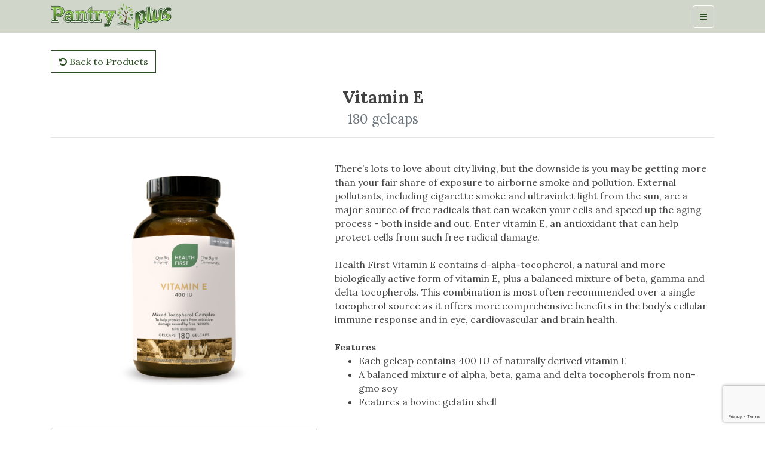

--- FILE ---
content_type: text/html; charset=utf-8
request_url: https://pantryplus.ca/health-first/90029
body_size: 4847
content:

<!DOCTYPE html>
<html lang="en-CA">
<head>

	<title>Pantry Plus | Health Foods</title>

	<meta http-equiv="Content-Type" content="text/html; charset=utf-8"/>
	<meta charset="utf-8">
	<meta name="viewport" content="width=device-width, initial-scale=1, shrink-to-fit=no">
	<meta name="author" content="Pantry Plus Health Foods">
	<meta name="description" content="A locally owned and operated family business in Orleans, Ontario carrying high quality vitamins and supplements, bulk foods, bulk cleaning, organic produce, organic milks, organic meats, organic groceries as well as a large selection of gluten free vegan and keto products.">
	<meta name="keywords" content="Health food store in Orleans Ontario Orléans, health and wellness products in Orleans Ontario Orléans, gluten free food in  Orleans Ontario Orléans, where to buy vitamins in Orleans Ontario Orléans, Health First products in  Orleans Ontario Orléans, bulk food in  Orleans Ontario Orléans, organic produce in  Orleans Ontario Orléans, family owned business  Orleans Ontario Orléans, herbs in Orleans Ontario Orléans, ">

	<meta property="og:title" content="Pantry Plus | Health Foods" />
	<meta property="og:description" content="A locally owned and operated family business in Orleans, Ontario carrying high quality vitamins and supplements, bulk foods, bulk cleaning, organic produce, organic milks, organic meats, organic groceries as well as a large selection of gluten free vegan and keto products." />
	<meta property="og:url" content="http://pantryplus.ca/" />
	<meta property="og:image" content="/member/89/img/uploads/d32e36f4b707a8db6d4d0571db5bd232" />
	<meta name="twitter:title" content="Pantry Plus | Health Foods">

	<link rel="shortcut icon" href="/member/89/img/uploads/favicon.ico" type="image/x-icon">

	<link rel="stylesheet" type="text/css" href="https://stackpath.bootstrapcdn.com/bootstrap/4.1.1/css/bootstrap.min.css">
	<link rel="stylesheet" type="text/css" href="https://stackpath.bootstrapcdn.com/font-awesome/4.7.0/css/font-awesome.min.css">
	<link rel="stylesheet" type="text/css" href="/member/89/css/member.css">

	<script type="text/javascript" src="/vendor/jquery/jquery.min.js"></script>

	<link href="https://fonts.googleapis.com/css?family=Lora:400,700" rel="stylesheet">
	<link href="https://fonts.googleapis.com/css?family=Open+Sans:300,400,700" rel="stylesheet"> 

	<!-- Google tag (gtag.js) -->
	<script async src="https://www.googletagmanager.com/gtag/js?id=G-MRF4DQ9H3Z"></script>
	<script>
		window.dataLayer = window.dataLayer || [];
		function gtag(){dataLayer.push(arguments);}
		gtag('js', new Date());
		gtag('config', 'G-MRF4DQ9H3Z');
	</script>
	



</head>

<body id="page-top">
<nav class="navbar navbar-expand-md navbar-light fixed-top" id="top-nav">
	<div class="container">
		<a class="navbar-brand js-scroll-trigger" href="/#page-top">
				<img src="/member/89/img/uploads/d32e36f4b707a8db6d4d0571db5bd232">
			<span>Pantry Plus</span>
		</a>
		<button class="navbar-toggler navbar-toggler-right" type="button" data-toggle="collapse"
			data-target="#navbarResponsive" aria-controls="navbarResponsive" aria-expanded="false"
			aria-label="Toggle navigation">
			<i class="fa fa-bars"></i>
		</button>
		<div class="collapse navbar-collapse" id="navbarResponsive">
			<ul class="navbar-nav ml-auto">

				<li class="nav-item text-center">
						
						<a class="nav-link js-scroll-trigger" href="/#events">EVENTS</a>
				</li>
				<li class="nav-item text-center">
					<a class="nav-link" href="https://flipp.com/en-ca/flyer/7743646?postal_code=K1C1E9" target="_blank">FLYER</a>
				</li>
				<li class="nav-item text-center">
						
						<a class="nav-link js-scroll-trigger" href="/#location">LOCATION</a>
				</li>
				<li class="nav-item text-center">
						
						<a class="nav-link" href="/health-first">HEALTH FIRST</a>
				</li>
				<li class="nav-item text-center">
						
						<a class="nav-link js-scroll-trigger" href="/#blog">BLOG</a>
				</li>
				<li class="nav-item text-center">
						<a class="nav-link" href="#" id="language_switch" data-lang="fr">
							<i class="fa fa-globe"></i>
							Français
						</a>
				</li>
			</ul>
		</div>
	</div>
</nav>


	<section class="content-section mt-4 bg-white">
	<div class="container">



			<a href="\health-first" class="btn btn-outline-default">
				<i class="fa fa-undo"></i>
				Back to Products
			</a>

			<div class="row mt-4">
				<div class="col text-center">
					<h3>
						Vitamin E<br>
						<small class="text-muted">180 gelcaps</small>
					</h3>
					<hr>
				</div>
			</div>
			<div class="row">
				<div class="col-md-5 text-center">

					<div class="mb-4">
						<img src="/images/product_images/90029.png" class="img-fluid">
						<br>
						<small></small>
					</div>


					<div id="product-seals">

						<div class="card">
							<div class="card-body">
							<h5 class="card-title text-uppercase">Free From</h5>
							<img src="/images/product_seals/en/corn.png" alt="isCornFree" class="product-seal">
							<img src="/images/product_seals/en/dairy.png" alt="isDairyFree" class="product-seal">
							<img src="/images/product_seals/en/gluten.png" alt="isGlutenFree" class="product-seal">
							<img src="/images/product_seals/en/gmo.png" alt="isGMOFree" class="product-seal">
							<img src="/images/product_seals/en/sugar.png" alt="isSugarFree" class="product-seal">
							<img src="/images/product_seals/en/yeast.png" alt="isYeastFree" class="product-seal">
							</div>
						</div>

						
					</div>


				</div>
				<div class="col-md-7 text-left mt-4">
					<p>
						<p><p>There’s lots to love about city living, but the downside is you may be getting more than your fair share of exposure to airborne smoke and pollution. External pollutants, including cigarette smoke and ultraviolet light from the sun, are a major source of free radicals that can weaken your cells and speed up the aging process - both inside and out. Enter vitamin E, an antioxidant that can help protect cells from such free radical damage. </p><p><br></p><p>

Health First Vitamin E contains d-alpha-tocopherol, a natural and more biologically active form of vitamin E, plus a balanced mixture of beta, gamma and delta tocopherols. This combination is most often recommended over a single tocopherol source as it offers more comprehensive benefits in the body’s cellular immune response and in eye, cardiovascular and brain health.</p></p><br><p><strong>Features</strong></p>
			<p><ul><li>Each gelcap contains 400 IU of naturally derived vitamin E</li><li>A balanced mixture of alpha, beta, gama and delta tocopherols from non-gmo soy</li><li>Features a bovine gelatin shell</li></ul></p>
			<br><p><strong>Medicinal Ingredients</strong></p>
			<p><p>Each gelcap contains
</p><p>Vitamin E:  400 IU/268.5 mg AT
</p><p>(D-alpha tocopherol plus balanced mixture of alpha, beta, gamma and delta tocopherols)</p></p>
			<br><p><strong>Non-Medicinal Ingredients</strong></p>
			<p>Gelatin (bovine), vegetable glycerin, purified water</p>
			<br><p><strong>Free From</strong></p>
			<p>All Health First products are free from GMOs, artificial colours and artificial flavours.</p>
			<br><p><strong>Directions</strong></p>
			<p>Adolescents (14 years and older) and adults: Take 1 gelcap daily.</p>
			<br><p><strong>Cautions</strong></p>
			<p>Consult a health care practitioner prior to use if you have cancer, cardiovascular disease or diabetes.</p>
			<br>
					</p>
				</div>
			</div>
			<hr>
			<div class="row">

				<div class="col-md-12">
					<div class="tab-content" id="v-pills-tabContent">
						<div class="tab-pane fade show active" id="v-pills-home" role="tabpanel">
							<strong>Additional Information</strong>
							<br>
							<br>

							<table class="table table-sm">
								<tr>
									<td>NPN</td>
									<td>80089888</td>
								</tr>
								<tr>
									<td>Size</td>
									<td>180 gelcaps</td>
								</tr>
							</table>
						</div>
					</div>
				</div>
			</div>
			<hr>




	</div>
	</section>

<footer class="text-center">


	<div class="container mb-4">
		<div class="row no-gutters">
			<div class="col-md-8 offset-md-2">
				<h3>Subscribe to Our Newsletter</h3>
				<form action="/newsletter-submit" method="post" id="newsletter-signup-submit">
					<input type="hidden" id="newsletter-signup-language" name="newsletter-signup-language" value="en">
					<div class="form-group">
						<input type="email" name="email" id="newsletter-signup-email" autocomplete="email"
							class="form-control" placeholder="Email Address" required>
					</div>
					<div class="row no-gutters">
						<div class="form-group col-md-4 pr-2">
							<input type="firstname" name="firstname" id="newsletter-signup-firstname" autocomplete="given-name"
								class="form-control" placeholder="First Name" required>
						</div>
						<div class="form-group col-md-4 pl-2 pr-2">
							<input type="lastname" name="lastname" id="newsletter-signup-lastname" autocomplete="family-name"
								class="form-control" placeholder="Last Name" required>
						</div>
						<div class="form-group col-md-4 pl-2">
							<input type="postal" name="postal" id="newsletter-signup-postal" autocomplete="postal-code"
								class="form-control" placeholder="Postal Code">
						</div>
					</div>
					<div class="text-center">
						<p class="mx-auto w-75 pb-4">By subscribing, you agree to receive our emails with store news, event updates, healthy recipes and helpful health tips. You may unsubscribe at any time.</p>
					</div>
					<div class="form-group">
						<button type="submit" class="g-recaptcha btn btn-default btn-lg"
							data-action='submit'
							data-callback='submitNewsletterSignup'
							data-sitekey="6Lc_pfUlAAAAANA0QcjnrPWPZVfDwVPLG4ZvNUwG">
							Subscribe Now
						</button>
						<script>
							function submitNewsletterSignup(token) {
								$('#newsletter-signup-submit').submit();
							}
						</script>
					</div>
				</form>

			</div>
		</div>
	</div>

	<hr>

	<div class="container text-left">
		<div class="row">
			<div class="col-md">
				<h6>Contact Us</h6>
				<p>
					<ul class="list-unstyled">
					</ul>
				</p>
					<strong>Pantry Plus Health Foods</strong>
					<br>
					<i class="fa fa-phone"></i> (613) 830-5790
					<br>
					<br>
			</div>
			<div class="col-md text-center">
				<h6>Follow Us</h6>
				<p>
						<a href="https://www.facebook.com/pantryplusorleans" class="social-media-footer-link" target="_blank">
							<i class="fa fa-facebook"></i>
						</a>
						<a href="https://www.twitter.com/pantry_plus" class="social-media-footer-link" target="_blank">
							<i class="fa fa-twitter"></i>
						</a>
						<a href="http://www.instagram.com/pantry_plus/" class="social-media-footer-link" target="_blank">
							<i class="fa fa-instagram"></i>
						</a>
				</p>
			</div>

			<div class="col-md text-left">
				<h6>Useful Links</h6>
				<p>
				<ul class="list-unstyled">
					<li><a href="/health-first">Health First Products</a></li>
				</ul>
				</p>
			</div>

		</div>
	</div>

	<hr>


	<div class="container">
		<div class="row">
			<div class="col-8 offset-2 text-center">
				<p>&copy; 2026 Pantry Plus</p>
				<p class="powered_by_hfn">Powered by <a href='http://www.healthfirstnetwork.ca'>Health First Network</a>&reg;</p>
			</div>
		</div>
	</div>
</footer>

<script type="text/javascript" src="/vendor/jquery-easing/jquery.easing.min.js"></script>
<script type="text/javascript" src="/vendor/popper/popper.min.js"></script>
<script type="text/javascript" src="/vendor/bootstrap/js/bootstrap.min.js"></script>
<script>
	(g=>{var h,a,k,p="The Google Maps JavaScript API",c="google",l="importLibrary",q="__ib__",m=document,b=window;b=b[c]||(b[c]={});var d=b.maps||(b.maps={}),r=new Set,e=new URLSearchParams,u=()=>h||(h=new Promise(async(f,n)=>{await (a=m.createElement("script"));e.set("libraries",[...r]+"");for(k in g)e.set(k.replace(/[A-Z]/g,t=>"_"+t[0].toLowerCase()),g[k]);e.set("callback",c+".maps."+q);a.src=`https://maps.${c}apis.com/maps/api/js?`+e;d[q]=f;a.onerror=()=>h=n(Error(p+" could not load."));a.nonce=m.querySelector("script[nonce]")?.nonce||"";m.head.append(a)}));d[l]?console.warn(p+" only loads once. Ignoring:",g):d[l]=(f,...n)=>r.add(f)&&u().then(()=>d[l](f,...n))})({
		key: "AIzaSyDPnXfVuyKlE_vc8JJxrz7xSsTzcty5O5s",
		language: 'en',
	});
</script>
<script type="text/javascript" src="/js/display_map.js"></script>
<script src="https://www.google.com/recaptcha/api.js"></script>
<script type="text/javascript">
$(function () {

if ($('#location_map_59').length) {
	add_map_display($('#location_map_59'));
}

});
</script><script type="text/javascript" src="/vendor/bootbox/bootbox.js"></script>
<script type="text/javascript" src="/themes/parallax/js/parallax.js"></script>
<script type="text/javascript" src="/js/productpage.js"></script>


</body>
</html>

--- FILE ---
content_type: text/html; charset=utf-8
request_url: https://www.google.com/recaptcha/api2/anchor?ar=1&k=6Lc_pfUlAAAAANA0QcjnrPWPZVfDwVPLG4ZvNUwG&co=aHR0cHM6Ly9wYW50cnlwbHVzLmNhOjQ0Mw..&hl=en&v=N67nZn4AqZkNcbeMu4prBgzg&size=invisible&sa=submit&anchor-ms=20000&execute-ms=30000&cb=zvt3yiavr4h
body_size: 48735
content:
<!DOCTYPE HTML><html dir="ltr" lang="en"><head><meta http-equiv="Content-Type" content="text/html; charset=UTF-8">
<meta http-equiv="X-UA-Compatible" content="IE=edge">
<title>reCAPTCHA</title>
<style type="text/css">
/* cyrillic-ext */
@font-face {
  font-family: 'Roboto';
  font-style: normal;
  font-weight: 400;
  font-stretch: 100%;
  src: url(//fonts.gstatic.com/s/roboto/v48/KFO7CnqEu92Fr1ME7kSn66aGLdTylUAMa3GUBHMdazTgWw.woff2) format('woff2');
  unicode-range: U+0460-052F, U+1C80-1C8A, U+20B4, U+2DE0-2DFF, U+A640-A69F, U+FE2E-FE2F;
}
/* cyrillic */
@font-face {
  font-family: 'Roboto';
  font-style: normal;
  font-weight: 400;
  font-stretch: 100%;
  src: url(//fonts.gstatic.com/s/roboto/v48/KFO7CnqEu92Fr1ME7kSn66aGLdTylUAMa3iUBHMdazTgWw.woff2) format('woff2');
  unicode-range: U+0301, U+0400-045F, U+0490-0491, U+04B0-04B1, U+2116;
}
/* greek-ext */
@font-face {
  font-family: 'Roboto';
  font-style: normal;
  font-weight: 400;
  font-stretch: 100%;
  src: url(//fonts.gstatic.com/s/roboto/v48/KFO7CnqEu92Fr1ME7kSn66aGLdTylUAMa3CUBHMdazTgWw.woff2) format('woff2');
  unicode-range: U+1F00-1FFF;
}
/* greek */
@font-face {
  font-family: 'Roboto';
  font-style: normal;
  font-weight: 400;
  font-stretch: 100%;
  src: url(//fonts.gstatic.com/s/roboto/v48/KFO7CnqEu92Fr1ME7kSn66aGLdTylUAMa3-UBHMdazTgWw.woff2) format('woff2');
  unicode-range: U+0370-0377, U+037A-037F, U+0384-038A, U+038C, U+038E-03A1, U+03A3-03FF;
}
/* math */
@font-face {
  font-family: 'Roboto';
  font-style: normal;
  font-weight: 400;
  font-stretch: 100%;
  src: url(//fonts.gstatic.com/s/roboto/v48/KFO7CnqEu92Fr1ME7kSn66aGLdTylUAMawCUBHMdazTgWw.woff2) format('woff2');
  unicode-range: U+0302-0303, U+0305, U+0307-0308, U+0310, U+0312, U+0315, U+031A, U+0326-0327, U+032C, U+032F-0330, U+0332-0333, U+0338, U+033A, U+0346, U+034D, U+0391-03A1, U+03A3-03A9, U+03B1-03C9, U+03D1, U+03D5-03D6, U+03F0-03F1, U+03F4-03F5, U+2016-2017, U+2034-2038, U+203C, U+2040, U+2043, U+2047, U+2050, U+2057, U+205F, U+2070-2071, U+2074-208E, U+2090-209C, U+20D0-20DC, U+20E1, U+20E5-20EF, U+2100-2112, U+2114-2115, U+2117-2121, U+2123-214F, U+2190, U+2192, U+2194-21AE, U+21B0-21E5, U+21F1-21F2, U+21F4-2211, U+2213-2214, U+2216-22FF, U+2308-230B, U+2310, U+2319, U+231C-2321, U+2336-237A, U+237C, U+2395, U+239B-23B7, U+23D0, U+23DC-23E1, U+2474-2475, U+25AF, U+25B3, U+25B7, U+25BD, U+25C1, U+25CA, U+25CC, U+25FB, U+266D-266F, U+27C0-27FF, U+2900-2AFF, U+2B0E-2B11, U+2B30-2B4C, U+2BFE, U+3030, U+FF5B, U+FF5D, U+1D400-1D7FF, U+1EE00-1EEFF;
}
/* symbols */
@font-face {
  font-family: 'Roboto';
  font-style: normal;
  font-weight: 400;
  font-stretch: 100%;
  src: url(//fonts.gstatic.com/s/roboto/v48/KFO7CnqEu92Fr1ME7kSn66aGLdTylUAMaxKUBHMdazTgWw.woff2) format('woff2');
  unicode-range: U+0001-000C, U+000E-001F, U+007F-009F, U+20DD-20E0, U+20E2-20E4, U+2150-218F, U+2190, U+2192, U+2194-2199, U+21AF, U+21E6-21F0, U+21F3, U+2218-2219, U+2299, U+22C4-22C6, U+2300-243F, U+2440-244A, U+2460-24FF, U+25A0-27BF, U+2800-28FF, U+2921-2922, U+2981, U+29BF, U+29EB, U+2B00-2BFF, U+4DC0-4DFF, U+FFF9-FFFB, U+10140-1018E, U+10190-1019C, U+101A0, U+101D0-101FD, U+102E0-102FB, U+10E60-10E7E, U+1D2C0-1D2D3, U+1D2E0-1D37F, U+1F000-1F0FF, U+1F100-1F1AD, U+1F1E6-1F1FF, U+1F30D-1F30F, U+1F315, U+1F31C, U+1F31E, U+1F320-1F32C, U+1F336, U+1F378, U+1F37D, U+1F382, U+1F393-1F39F, U+1F3A7-1F3A8, U+1F3AC-1F3AF, U+1F3C2, U+1F3C4-1F3C6, U+1F3CA-1F3CE, U+1F3D4-1F3E0, U+1F3ED, U+1F3F1-1F3F3, U+1F3F5-1F3F7, U+1F408, U+1F415, U+1F41F, U+1F426, U+1F43F, U+1F441-1F442, U+1F444, U+1F446-1F449, U+1F44C-1F44E, U+1F453, U+1F46A, U+1F47D, U+1F4A3, U+1F4B0, U+1F4B3, U+1F4B9, U+1F4BB, U+1F4BF, U+1F4C8-1F4CB, U+1F4D6, U+1F4DA, U+1F4DF, U+1F4E3-1F4E6, U+1F4EA-1F4ED, U+1F4F7, U+1F4F9-1F4FB, U+1F4FD-1F4FE, U+1F503, U+1F507-1F50B, U+1F50D, U+1F512-1F513, U+1F53E-1F54A, U+1F54F-1F5FA, U+1F610, U+1F650-1F67F, U+1F687, U+1F68D, U+1F691, U+1F694, U+1F698, U+1F6AD, U+1F6B2, U+1F6B9-1F6BA, U+1F6BC, U+1F6C6-1F6CF, U+1F6D3-1F6D7, U+1F6E0-1F6EA, U+1F6F0-1F6F3, U+1F6F7-1F6FC, U+1F700-1F7FF, U+1F800-1F80B, U+1F810-1F847, U+1F850-1F859, U+1F860-1F887, U+1F890-1F8AD, U+1F8B0-1F8BB, U+1F8C0-1F8C1, U+1F900-1F90B, U+1F93B, U+1F946, U+1F984, U+1F996, U+1F9E9, U+1FA00-1FA6F, U+1FA70-1FA7C, U+1FA80-1FA89, U+1FA8F-1FAC6, U+1FACE-1FADC, U+1FADF-1FAE9, U+1FAF0-1FAF8, U+1FB00-1FBFF;
}
/* vietnamese */
@font-face {
  font-family: 'Roboto';
  font-style: normal;
  font-weight: 400;
  font-stretch: 100%;
  src: url(//fonts.gstatic.com/s/roboto/v48/KFO7CnqEu92Fr1ME7kSn66aGLdTylUAMa3OUBHMdazTgWw.woff2) format('woff2');
  unicode-range: U+0102-0103, U+0110-0111, U+0128-0129, U+0168-0169, U+01A0-01A1, U+01AF-01B0, U+0300-0301, U+0303-0304, U+0308-0309, U+0323, U+0329, U+1EA0-1EF9, U+20AB;
}
/* latin-ext */
@font-face {
  font-family: 'Roboto';
  font-style: normal;
  font-weight: 400;
  font-stretch: 100%;
  src: url(//fonts.gstatic.com/s/roboto/v48/KFO7CnqEu92Fr1ME7kSn66aGLdTylUAMa3KUBHMdazTgWw.woff2) format('woff2');
  unicode-range: U+0100-02BA, U+02BD-02C5, U+02C7-02CC, U+02CE-02D7, U+02DD-02FF, U+0304, U+0308, U+0329, U+1D00-1DBF, U+1E00-1E9F, U+1EF2-1EFF, U+2020, U+20A0-20AB, U+20AD-20C0, U+2113, U+2C60-2C7F, U+A720-A7FF;
}
/* latin */
@font-face {
  font-family: 'Roboto';
  font-style: normal;
  font-weight: 400;
  font-stretch: 100%;
  src: url(//fonts.gstatic.com/s/roboto/v48/KFO7CnqEu92Fr1ME7kSn66aGLdTylUAMa3yUBHMdazQ.woff2) format('woff2');
  unicode-range: U+0000-00FF, U+0131, U+0152-0153, U+02BB-02BC, U+02C6, U+02DA, U+02DC, U+0304, U+0308, U+0329, U+2000-206F, U+20AC, U+2122, U+2191, U+2193, U+2212, U+2215, U+FEFF, U+FFFD;
}
/* cyrillic-ext */
@font-face {
  font-family: 'Roboto';
  font-style: normal;
  font-weight: 500;
  font-stretch: 100%;
  src: url(//fonts.gstatic.com/s/roboto/v48/KFO7CnqEu92Fr1ME7kSn66aGLdTylUAMa3GUBHMdazTgWw.woff2) format('woff2');
  unicode-range: U+0460-052F, U+1C80-1C8A, U+20B4, U+2DE0-2DFF, U+A640-A69F, U+FE2E-FE2F;
}
/* cyrillic */
@font-face {
  font-family: 'Roboto';
  font-style: normal;
  font-weight: 500;
  font-stretch: 100%;
  src: url(//fonts.gstatic.com/s/roboto/v48/KFO7CnqEu92Fr1ME7kSn66aGLdTylUAMa3iUBHMdazTgWw.woff2) format('woff2');
  unicode-range: U+0301, U+0400-045F, U+0490-0491, U+04B0-04B1, U+2116;
}
/* greek-ext */
@font-face {
  font-family: 'Roboto';
  font-style: normal;
  font-weight: 500;
  font-stretch: 100%;
  src: url(//fonts.gstatic.com/s/roboto/v48/KFO7CnqEu92Fr1ME7kSn66aGLdTylUAMa3CUBHMdazTgWw.woff2) format('woff2');
  unicode-range: U+1F00-1FFF;
}
/* greek */
@font-face {
  font-family: 'Roboto';
  font-style: normal;
  font-weight: 500;
  font-stretch: 100%;
  src: url(//fonts.gstatic.com/s/roboto/v48/KFO7CnqEu92Fr1ME7kSn66aGLdTylUAMa3-UBHMdazTgWw.woff2) format('woff2');
  unicode-range: U+0370-0377, U+037A-037F, U+0384-038A, U+038C, U+038E-03A1, U+03A3-03FF;
}
/* math */
@font-face {
  font-family: 'Roboto';
  font-style: normal;
  font-weight: 500;
  font-stretch: 100%;
  src: url(//fonts.gstatic.com/s/roboto/v48/KFO7CnqEu92Fr1ME7kSn66aGLdTylUAMawCUBHMdazTgWw.woff2) format('woff2');
  unicode-range: U+0302-0303, U+0305, U+0307-0308, U+0310, U+0312, U+0315, U+031A, U+0326-0327, U+032C, U+032F-0330, U+0332-0333, U+0338, U+033A, U+0346, U+034D, U+0391-03A1, U+03A3-03A9, U+03B1-03C9, U+03D1, U+03D5-03D6, U+03F0-03F1, U+03F4-03F5, U+2016-2017, U+2034-2038, U+203C, U+2040, U+2043, U+2047, U+2050, U+2057, U+205F, U+2070-2071, U+2074-208E, U+2090-209C, U+20D0-20DC, U+20E1, U+20E5-20EF, U+2100-2112, U+2114-2115, U+2117-2121, U+2123-214F, U+2190, U+2192, U+2194-21AE, U+21B0-21E5, U+21F1-21F2, U+21F4-2211, U+2213-2214, U+2216-22FF, U+2308-230B, U+2310, U+2319, U+231C-2321, U+2336-237A, U+237C, U+2395, U+239B-23B7, U+23D0, U+23DC-23E1, U+2474-2475, U+25AF, U+25B3, U+25B7, U+25BD, U+25C1, U+25CA, U+25CC, U+25FB, U+266D-266F, U+27C0-27FF, U+2900-2AFF, U+2B0E-2B11, U+2B30-2B4C, U+2BFE, U+3030, U+FF5B, U+FF5D, U+1D400-1D7FF, U+1EE00-1EEFF;
}
/* symbols */
@font-face {
  font-family: 'Roboto';
  font-style: normal;
  font-weight: 500;
  font-stretch: 100%;
  src: url(//fonts.gstatic.com/s/roboto/v48/KFO7CnqEu92Fr1ME7kSn66aGLdTylUAMaxKUBHMdazTgWw.woff2) format('woff2');
  unicode-range: U+0001-000C, U+000E-001F, U+007F-009F, U+20DD-20E0, U+20E2-20E4, U+2150-218F, U+2190, U+2192, U+2194-2199, U+21AF, U+21E6-21F0, U+21F3, U+2218-2219, U+2299, U+22C4-22C6, U+2300-243F, U+2440-244A, U+2460-24FF, U+25A0-27BF, U+2800-28FF, U+2921-2922, U+2981, U+29BF, U+29EB, U+2B00-2BFF, U+4DC0-4DFF, U+FFF9-FFFB, U+10140-1018E, U+10190-1019C, U+101A0, U+101D0-101FD, U+102E0-102FB, U+10E60-10E7E, U+1D2C0-1D2D3, U+1D2E0-1D37F, U+1F000-1F0FF, U+1F100-1F1AD, U+1F1E6-1F1FF, U+1F30D-1F30F, U+1F315, U+1F31C, U+1F31E, U+1F320-1F32C, U+1F336, U+1F378, U+1F37D, U+1F382, U+1F393-1F39F, U+1F3A7-1F3A8, U+1F3AC-1F3AF, U+1F3C2, U+1F3C4-1F3C6, U+1F3CA-1F3CE, U+1F3D4-1F3E0, U+1F3ED, U+1F3F1-1F3F3, U+1F3F5-1F3F7, U+1F408, U+1F415, U+1F41F, U+1F426, U+1F43F, U+1F441-1F442, U+1F444, U+1F446-1F449, U+1F44C-1F44E, U+1F453, U+1F46A, U+1F47D, U+1F4A3, U+1F4B0, U+1F4B3, U+1F4B9, U+1F4BB, U+1F4BF, U+1F4C8-1F4CB, U+1F4D6, U+1F4DA, U+1F4DF, U+1F4E3-1F4E6, U+1F4EA-1F4ED, U+1F4F7, U+1F4F9-1F4FB, U+1F4FD-1F4FE, U+1F503, U+1F507-1F50B, U+1F50D, U+1F512-1F513, U+1F53E-1F54A, U+1F54F-1F5FA, U+1F610, U+1F650-1F67F, U+1F687, U+1F68D, U+1F691, U+1F694, U+1F698, U+1F6AD, U+1F6B2, U+1F6B9-1F6BA, U+1F6BC, U+1F6C6-1F6CF, U+1F6D3-1F6D7, U+1F6E0-1F6EA, U+1F6F0-1F6F3, U+1F6F7-1F6FC, U+1F700-1F7FF, U+1F800-1F80B, U+1F810-1F847, U+1F850-1F859, U+1F860-1F887, U+1F890-1F8AD, U+1F8B0-1F8BB, U+1F8C0-1F8C1, U+1F900-1F90B, U+1F93B, U+1F946, U+1F984, U+1F996, U+1F9E9, U+1FA00-1FA6F, U+1FA70-1FA7C, U+1FA80-1FA89, U+1FA8F-1FAC6, U+1FACE-1FADC, U+1FADF-1FAE9, U+1FAF0-1FAF8, U+1FB00-1FBFF;
}
/* vietnamese */
@font-face {
  font-family: 'Roboto';
  font-style: normal;
  font-weight: 500;
  font-stretch: 100%;
  src: url(//fonts.gstatic.com/s/roboto/v48/KFO7CnqEu92Fr1ME7kSn66aGLdTylUAMa3OUBHMdazTgWw.woff2) format('woff2');
  unicode-range: U+0102-0103, U+0110-0111, U+0128-0129, U+0168-0169, U+01A0-01A1, U+01AF-01B0, U+0300-0301, U+0303-0304, U+0308-0309, U+0323, U+0329, U+1EA0-1EF9, U+20AB;
}
/* latin-ext */
@font-face {
  font-family: 'Roboto';
  font-style: normal;
  font-weight: 500;
  font-stretch: 100%;
  src: url(//fonts.gstatic.com/s/roboto/v48/KFO7CnqEu92Fr1ME7kSn66aGLdTylUAMa3KUBHMdazTgWw.woff2) format('woff2');
  unicode-range: U+0100-02BA, U+02BD-02C5, U+02C7-02CC, U+02CE-02D7, U+02DD-02FF, U+0304, U+0308, U+0329, U+1D00-1DBF, U+1E00-1E9F, U+1EF2-1EFF, U+2020, U+20A0-20AB, U+20AD-20C0, U+2113, U+2C60-2C7F, U+A720-A7FF;
}
/* latin */
@font-face {
  font-family: 'Roboto';
  font-style: normal;
  font-weight: 500;
  font-stretch: 100%;
  src: url(//fonts.gstatic.com/s/roboto/v48/KFO7CnqEu92Fr1ME7kSn66aGLdTylUAMa3yUBHMdazQ.woff2) format('woff2');
  unicode-range: U+0000-00FF, U+0131, U+0152-0153, U+02BB-02BC, U+02C6, U+02DA, U+02DC, U+0304, U+0308, U+0329, U+2000-206F, U+20AC, U+2122, U+2191, U+2193, U+2212, U+2215, U+FEFF, U+FFFD;
}
/* cyrillic-ext */
@font-face {
  font-family: 'Roboto';
  font-style: normal;
  font-weight: 900;
  font-stretch: 100%;
  src: url(//fonts.gstatic.com/s/roboto/v48/KFO7CnqEu92Fr1ME7kSn66aGLdTylUAMa3GUBHMdazTgWw.woff2) format('woff2');
  unicode-range: U+0460-052F, U+1C80-1C8A, U+20B4, U+2DE0-2DFF, U+A640-A69F, U+FE2E-FE2F;
}
/* cyrillic */
@font-face {
  font-family: 'Roboto';
  font-style: normal;
  font-weight: 900;
  font-stretch: 100%;
  src: url(//fonts.gstatic.com/s/roboto/v48/KFO7CnqEu92Fr1ME7kSn66aGLdTylUAMa3iUBHMdazTgWw.woff2) format('woff2');
  unicode-range: U+0301, U+0400-045F, U+0490-0491, U+04B0-04B1, U+2116;
}
/* greek-ext */
@font-face {
  font-family: 'Roboto';
  font-style: normal;
  font-weight: 900;
  font-stretch: 100%;
  src: url(//fonts.gstatic.com/s/roboto/v48/KFO7CnqEu92Fr1ME7kSn66aGLdTylUAMa3CUBHMdazTgWw.woff2) format('woff2');
  unicode-range: U+1F00-1FFF;
}
/* greek */
@font-face {
  font-family: 'Roboto';
  font-style: normal;
  font-weight: 900;
  font-stretch: 100%;
  src: url(//fonts.gstatic.com/s/roboto/v48/KFO7CnqEu92Fr1ME7kSn66aGLdTylUAMa3-UBHMdazTgWw.woff2) format('woff2');
  unicode-range: U+0370-0377, U+037A-037F, U+0384-038A, U+038C, U+038E-03A1, U+03A3-03FF;
}
/* math */
@font-face {
  font-family: 'Roboto';
  font-style: normal;
  font-weight: 900;
  font-stretch: 100%;
  src: url(//fonts.gstatic.com/s/roboto/v48/KFO7CnqEu92Fr1ME7kSn66aGLdTylUAMawCUBHMdazTgWw.woff2) format('woff2');
  unicode-range: U+0302-0303, U+0305, U+0307-0308, U+0310, U+0312, U+0315, U+031A, U+0326-0327, U+032C, U+032F-0330, U+0332-0333, U+0338, U+033A, U+0346, U+034D, U+0391-03A1, U+03A3-03A9, U+03B1-03C9, U+03D1, U+03D5-03D6, U+03F0-03F1, U+03F4-03F5, U+2016-2017, U+2034-2038, U+203C, U+2040, U+2043, U+2047, U+2050, U+2057, U+205F, U+2070-2071, U+2074-208E, U+2090-209C, U+20D0-20DC, U+20E1, U+20E5-20EF, U+2100-2112, U+2114-2115, U+2117-2121, U+2123-214F, U+2190, U+2192, U+2194-21AE, U+21B0-21E5, U+21F1-21F2, U+21F4-2211, U+2213-2214, U+2216-22FF, U+2308-230B, U+2310, U+2319, U+231C-2321, U+2336-237A, U+237C, U+2395, U+239B-23B7, U+23D0, U+23DC-23E1, U+2474-2475, U+25AF, U+25B3, U+25B7, U+25BD, U+25C1, U+25CA, U+25CC, U+25FB, U+266D-266F, U+27C0-27FF, U+2900-2AFF, U+2B0E-2B11, U+2B30-2B4C, U+2BFE, U+3030, U+FF5B, U+FF5D, U+1D400-1D7FF, U+1EE00-1EEFF;
}
/* symbols */
@font-face {
  font-family: 'Roboto';
  font-style: normal;
  font-weight: 900;
  font-stretch: 100%;
  src: url(//fonts.gstatic.com/s/roboto/v48/KFO7CnqEu92Fr1ME7kSn66aGLdTylUAMaxKUBHMdazTgWw.woff2) format('woff2');
  unicode-range: U+0001-000C, U+000E-001F, U+007F-009F, U+20DD-20E0, U+20E2-20E4, U+2150-218F, U+2190, U+2192, U+2194-2199, U+21AF, U+21E6-21F0, U+21F3, U+2218-2219, U+2299, U+22C4-22C6, U+2300-243F, U+2440-244A, U+2460-24FF, U+25A0-27BF, U+2800-28FF, U+2921-2922, U+2981, U+29BF, U+29EB, U+2B00-2BFF, U+4DC0-4DFF, U+FFF9-FFFB, U+10140-1018E, U+10190-1019C, U+101A0, U+101D0-101FD, U+102E0-102FB, U+10E60-10E7E, U+1D2C0-1D2D3, U+1D2E0-1D37F, U+1F000-1F0FF, U+1F100-1F1AD, U+1F1E6-1F1FF, U+1F30D-1F30F, U+1F315, U+1F31C, U+1F31E, U+1F320-1F32C, U+1F336, U+1F378, U+1F37D, U+1F382, U+1F393-1F39F, U+1F3A7-1F3A8, U+1F3AC-1F3AF, U+1F3C2, U+1F3C4-1F3C6, U+1F3CA-1F3CE, U+1F3D4-1F3E0, U+1F3ED, U+1F3F1-1F3F3, U+1F3F5-1F3F7, U+1F408, U+1F415, U+1F41F, U+1F426, U+1F43F, U+1F441-1F442, U+1F444, U+1F446-1F449, U+1F44C-1F44E, U+1F453, U+1F46A, U+1F47D, U+1F4A3, U+1F4B0, U+1F4B3, U+1F4B9, U+1F4BB, U+1F4BF, U+1F4C8-1F4CB, U+1F4D6, U+1F4DA, U+1F4DF, U+1F4E3-1F4E6, U+1F4EA-1F4ED, U+1F4F7, U+1F4F9-1F4FB, U+1F4FD-1F4FE, U+1F503, U+1F507-1F50B, U+1F50D, U+1F512-1F513, U+1F53E-1F54A, U+1F54F-1F5FA, U+1F610, U+1F650-1F67F, U+1F687, U+1F68D, U+1F691, U+1F694, U+1F698, U+1F6AD, U+1F6B2, U+1F6B9-1F6BA, U+1F6BC, U+1F6C6-1F6CF, U+1F6D3-1F6D7, U+1F6E0-1F6EA, U+1F6F0-1F6F3, U+1F6F7-1F6FC, U+1F700-1F7FF, U+1F800-1F80B, U+1F810-1F847, U+1F850-1F859, U+1F860-1F887, U+1F890-1F8AD, U+1F8B0-1F8BB, U+1F8C0-1F8C1, U+1F900-1F90B, U+1F93B, U+1F946, U+1F984, U+1F996, U+1F9E9, U+1FA00-1FA6F, U+1FA70-1FA7C, U+1FA80-1FA89, U+1FA8F-1FAC6, U+1FACE-1FADC, U+1FADF-1FAE9, U+1FAF0-1FAF8, U+1FB00-1FBFF;
}
/* vietnamese */
@font-face {
  font-family: 'Roboto';
  font-style: normal;
  font-weight: 900;
  font-stretch: 100%;
  src: url(//fonts.gstatic.com/s/roboto/v48/KFO7CnqEu92Fr1ME7kSn66aGLdTylUAMa3OUBHMdazTgWw.woff2) format('woff2');
  unicode-range: U+0102-0103, U+0110-0111, U+0128-0129, U+0168-0169, U+01A0-01A1, U+01AF-01B0, U+0300-0301, U+0303-0304, U+0308-0309, U+0323, U+0329, U+1EA0-1EF9, U+20AB;
}
/* latin-ext */
@font-face {
  font-family: 'Roboto';
  font-style: normal;
  font-weight: 900;
  font-stretch: 100%;
  src: url(//fonts.gstatic.com/s/roboto/v48/KFO7CnqEu92Fr1ME7kSn66aGLdTylUAMa3KUBHMdazTgWw.woff2) format('woff2');
  unicode-range: U+0100-02BA, U+02BD-02C5, U+02C7-02CC, U+02CE-02D7, U+02DD-02FF, U+0304, U+0308, U+0329, U+1D00-1DBF, U+1E00-1E9F, U+1EF2-1EFF, U+2020, U+20A0-20AB, U+20AD-20C0, U+2113, U+2C60-2C7F, U+A720-A7FF;
}
/* latin */
@font-face {
  font-family: 'Roboto';
  font-style: normal;
  font-weight: 900;
  font-stretch: 100%;
  src: url(//fonts.gstatic.com/s/roboto/v48/KFO7CnqEu92Fr1ME7kSn66aGLdTylUAMa3yUBHMdazQ.woff2) format('woff2');
  unicode-range: U+0000-00FF, U+0131, U+0152-0153, U+02BB-02BC, U+02C6, U+02DA, U+02DC, U+0304, U+0308, U+0329, U+2000-206F, U+20AC, U+2122, U+2191, U+2193, U+2212, U+2215, U+FEFF, U+FFFD;
}

</style>
<link rel="stylesheet" type="text/css" href="https://www.gstatic.com/recaptcha/releases/N67nZn4AqZkNcbeMu4prBgzg/styles__ltr.css">
<script nonce="gnrcOy1ktQf-t_qHBtTH0Q" type="text/javascript">window['__recaptcha_api'] = 'https://www.google.com/recaptcha/api2/';</script>
<script type="text/javascript" src="https://www.gstatic.com/recaptcha/releases/N67nZn4AqZkNcbeMu4prBgzg/recaptcha__en.js" nonce="gnrcOy1ktQf-t_qHBtTH0Q">
      
    </script></head>
<body><div id="rc-anchor-alert" class="rc-anchor-alert"></div>
<input type="hidden" id="recaptcha-token" value="[base64]">
<script type="text/javascript" nonce="gnrcOy1ktQf-t_qHBtTH0Q">
      recaptcha.anchor.Main.init("[\x22ainput\x22,[\x22bgdata\x22,\x22\x22,\[base64]/[base64]/[base64]/bmV3IHJbeF0oY1swXSk6RT09Mj9uZXcgclt4XShjWzBdLGNbMV0pOkU9PTM/bmV3IHJbeF0oY1swXSxjWzFdLGNbMl0pOkU9PTQ/[base64]/[base64]/[base64]/[base64]/[base64]/[base64]/[base64]/[base64]\x22,\[base64]\\u003d\\u003d\x22,\[base64]/DkwzCncKCwqUhwpQMCx5jc8KSwptVw7VRw7lueTYbUMOlwrRPw7HDlMOhBcOKc1JDasO+Azl9fD/[base64]/Di2Agw4pLAggrUBl4wrFhw4PClQLDsxXCp0t3w5smwpA3w6ZFX8KoE0fDlkjDtcKYwo5HMllowq/CjQw1VcOOYMK6KMOFBF4iC8KYOT9ewoY3wqNzRcKGwrfCgsKmWcOxw5zDqnp6B1HCgXjDjsKbckHDgcOKRgVbKsOywoskAFjDlmDCuSbDh8K9DGPCoMO3wp07AiYnEFbDmyjCicOxAQlXw7hxCjfDrcKDw5hDw5sBVcKbw5s/wpLCh8Omw7wqLVBIbwrDlsKZEw3ChMKIw5/CusKXw5oNPMOYf0hCfijDt8OLwrtWM2PCsMK0wrBAaCVgwo8+KETDpwHCkXMBw4rDmFfCoMKcI8KKw409w7UmRjAOQzV3w5DDmg1Bw4PCqBzCnydfWzvCvsOWcU7CtsOTWMOzwpMNwpnCkUlzwoASw5NIw6HCpsO8ZX/Ch8KEw5vDhDvDvcOHw4vDgMKaTsKRw7fDphApOsOqw4ZjFlglwprDiwHDgzcJLkDClBnCnnJAPsOjJwEywp4Fw6tdwovCqwfDmjzChcOcaEped8O/[base64]/CgQ/CqcONwrTDicOGwr3Dg8KPwqt8w4HDpcOVdCUWw4liwr7Cv13DpsOBw7FWWsO1w58dI8KPw48Gw4QwJnLDjcKqWMOvf8OlwpXDjcORwpMpdFUxw6zDhzVeaVrDgcOQDSdZwqLCkMKVwoQjZ8OTKEtNFcK2EcO/wrzCkcKpDMKPw4XDtsKEWcK4CsK9agV5w4YsPiABS8OnIFlHNATDr8Kjw5E2W0FZAMKIw6fCrycbHBp6McKPw5/CnMOrwp/DrMKYPsOKw6fDv8K5fVTCo8OZw4LCtcKmwr5gS8Okw4HCsXPDrwHCscOyw4DDtGjDh3wCN0Iww4JBLsOyLsKtw6tow4sYwp3Dr8Ocw4wDw4/DnkBBw6kfbsKGGRnDtDxUw4pUwoF0STXDulQdwoI6VsOiwqArM8OdwoEhw7FlXMKHG3gFI8KROsKNUn0Dw7BUZmPCgsO5McKTwr/Chg7Dkm/CjcOOwpDCnAFLdMO6wpbCscO0bsOIw7Inwo/[base64]/Cn1NZw6JTw7FFelJhw5/CuMKMRWBQwr1Dw41Jw67DhybCp3vDvcKZchjCpjjCvcO4CsO/w5UMOsO2XwXCi8ODwoPDkEDCqUvDpUVNwq/Cs0LDtsORYsObVAlyHnPDqMOXwolkw5JEw7pKw47DksK6a8KwUsKPwqk4WyNCEcOefG46wo84HGgtw5gPwrBASx4AJy99wp3DkAzDr3jDgcODwpoDw6vCsjbDv8OJSlPDqkZ8wpzCrhd0SQvDqTRPw57DgFUUwpnCm8Oaw6/[base64]/Dmz8yD0wjUFMMw5VVw7zCqQbDp8KtelAEEAnDosKZw4gfw5heYiTCqMOfwozDtcOgw5/[base64]/CskpMbcOQw7TDmsOFwpgEw7HClgjDi8ORaMKgBhgYL2TCqsOCw5zDr8OAwqvCnz/Dv0wwwpBcd8O6wqjDqhjCg8K9Q8KjUB3DjcO8dhglwoDCq8O3HWjCmhFiwq7DkUp+JnV5RXZmwr96eDBZw6/CkQVJeUXDv1PCoMOQwqJxw5zDosOCNcO7wqMywo3Crj1uwqDDnG/Digpnw6kiw4VTR8KFd8OJZcKSw4hDw4rCoXBCwpjDkRtlw78hw7R5BMODwp8aOsKhcsKzwoNAdcK6IUHDtibDk8KUwo9nKMOcw5/CmWLDhsOGa8O1CMKPw6AHUyR9wpxGwrTCi8OAwrdSw6ZaOXIeBzTCtcKJQsK8w77Cq8Kbw5hTwqkvIcKSBV/CmcK/w6bCl8OCwoYjGMKkdjbClsKjwrnDpm1ZPcKDEivDvGPCuMO8Pm4Dw5lfG8OYwpfCgXsvDHBgw43CuhPDt8Kvw7/CuSXCucOLKB3DhlEaw55Ew7rCuF7DiMO6w5/CnsONOB8vScOlCFYNw6LDqMKnRxg2w7w7wpnCj8KiPHQbBsOOwrsnAsKjDzwlw5rDsMKYwpZtUMK+e8K1wo5qwq4LU8Khw44pw6vDhcKgFkjDrcKGw6p6w5NSw5nCucOjCH9tQMOIIcKETmzDrT/CisKJwqIXw5JjwpzDkBc/[base64]/ClMKaDF3Cj8ONw6YswqEtwqZWAxrCjcObwrMFwrTDqQjDumDCkcOqYMK+bTk/[base64]/Dp8OswpItE8KuK8O+GUo8TsOmw5nCvcKlw78DwojCrTrCmsOPIALDt8KBUVhMwovDr8KGwoEGwrjCtynDhsO+w41Ewr3CncK5NcOdw7MfeREXIC7Dm8K3P8ORw63CvnXCnsOXwp/[base64]/wpXCvntkwrkFw4gEwoPCocK9VsKKIVvDtsOnw7LClcOfBsKAdS3Dmy5gQMKNNDBow57DjU7Dg8O7wpR8JiIew6whwrPCiMO4wpTDj8Khw7oLBsOHw6lmw5nDqcOWMMKDwrMnbGrCmFbCnMK2wr/[base64]/dWDDglhjwpLChyIew6fDozjCr8OJUMKBw5Q1w5dNwoUywp1gwpFpw5fCrxgzJ8OhWcK/[base64]/[base64]/ChmAiOU4qaRZhFcOyNRQGVQ4idgLCn27Dsx8wwpTDoxNiY8Okw44Ew6PDtBPDplLCusK/wpQ4GBZqW8OPfCHCgcOfLAHDnMO9w790wrE2OMKrw5UidcO/czRRc8OGwofDmDx5w6nCozzDpmHCn3HDjMOFwqF0w43DuSvDhzFiw40YwoDDg8Okw7JTc37DhcOZbB0qEGZnwoszDHnDocK/QMK1NTxswqppwpdUF8Kvd8O+w5/DlMKiw6HDryA5VsKpGGPCqXtWCDgcwrtkXUwMSsK0GXtdU3IfZyd+ZBwXNcOWHhp6wq3Drk/CtMK4w60sw7PDugfDgyZxe8Kzw7fCsmogIsKAGkLCncONwqEDw5XCi3ESwr/ClMO8w7fDnMOnPsKUwqrDrX9JG8OiwrtrwpAFwo1vIVo0AWZdNcOgwr3DoMKmDMOEwrLCunF/w4fCkFo3woRWw4oWw5EuasOPH8OAwp0SZcKVwrMySGh8woMoElxQw7YCJ8OvwrfDjU3DiMKIwqrCiyHCsznCr8OvXcOVIsKGwrQ9wqAhS8KXwo4jQcKvwr0Ow6/DtDPDm0BuKjXDjiQfJMKjwqDDiMOFY0nCinZXwpI3wpQSw4PCoS9SD3vDk8Ohw5Ezwr7CocOywoRtCQlSwrfDt8OxwpPDtsKZwqIhX8KJworDgsKpXMKmGcOAE0ZKDcOUwpPClyUAw6bDjwMCwpBcw6rDgGQTNsKHWcKcb8OCOcOmw70/VMOaHHDCrMOeLMK7woo3WmjCi8KMw73DiXrDilAAKX4tFixzwqvCvR3DhzTCrsKgcmbDqVrCqX/CnU7Cr8Kowr1Qw5oXUhsAwo/DiQwVw4jDu8OJwpnDmGUqwoTDmWkqGH5hw7h2ZcOswqzCskHDh1TDusONw7UBwqZAUMO7wqfCmD0zwqZ/[base64]/w7zCpUQQCcKEwrJNGsO4wok5W01uw5LDgMKjTsOFw5DDtsOeAcKmIizDr8KEwrxCwpLDncK0woDDusOmXsOjFFgaw4BMOsKGaMKONCQjwpgyNz7DtUg0A1Qrw4LCgMK1wqZkwrfDlMO6BSvCqifCgMKGPMObw7/[base64]/CnUdCw6ldLURgwqvDqA3Cgl3DvcO5UCjCucO0fmRDWS0/w7IfKR8md8OzQ3dOEEgxcxB7ZMKFPMOuF8KnMcKyw6MqGcOPE8ObcE/DqsOjLCTCohrCmcO+dMK0UUMQZ8K3cSjCqMOKfMK/w7Z3YsO/THbCrzgZSMKGw7TDmgPDm8K+IjIGCTXDnywVw70UZ8Kpw47DvWpTw4U4w6TDjRjCpwvCr0TDjMObwrAUaMO4Q8O5w78twpfCvjHCtcKiw6HCqsKBEcKhd8KZNjgqw6HCrQHChjnDtXBGw49iw6DDisOvw7JhEcKWRMOew6fDpsKIRcKswr/[base64]/DicK3F3jDrAbDtEg/wq3CsMOzw4QUwpLClMK1O8KUwo/CtMKAwrlVXsKNw4vCnyrDk0jDqT/DrhzDuMOkXMKYwoHDmcO4wqLDgcKAw4DDqmfCrMKQI8OTUhvCksO2CsKNw4YCXU9/IcOFcMKSWSceR2PDh8KTwq3Co8OSwq13w48OGADDll/DshTDq8OVwqTCg1Axw59lVzE5w7DCsSjDrD9wHnXDkh1aw7fDlAXCssKWwp/[base64]/aAzCosOpw7DDvk4Kw7XDm3/Dh8KHwozCuE/DvQQyIgAxwrPDglDDu0BBU8OLwpgnHx7DiBgRFcKKw4bDjUNJwqfCvcOeNA/DjmfDqcOVFcO4QGLDnsKYGjEOY1MoWlV1wqPChjfChD59w7XDti/ChBp/[base64]/CocKgw63DtXbDln3Cs8KMwrrCl8K6w4kSYMOZwrbCl1jCk3XCqlnCjX17wq9Hw4fDoDTDszcWBMKeYcK+wr1qw7tpDSTCuBdGwq9aGcKoFCJfw7sFwpFUw4tPw7fDhsKww6/CssKPwqgAw5dow4bDp8KvRjDCnMKFNMO1wp8VVsOGelUsw7J8w6nClMKBCQhkwqMNw5PDhxNww40LLQNff8KBWSXCuMOvwobDonrDgDU/R30oCcKYQsOawr/DvAB6UEHCusOPS8OoGm5ICxlZwqDClhoVGikAw5DDuMKfw6lVw7jComM8Q1oUw53Co3YAwrvDusKTw4lCw5BzHlDCjsKVbcOMw6V/esKwwpgMaXHDpcOMTMO8TMO2OTXCkXXDhCbDiGfCsMO7VcKUFcOjNlvDgxLDriDDpcOgwrvDs8KVw4QbCsOBwq9XHjnDgm/CnGvCsF7DiQsUdQbCksOmwpLDsMOOwoDCuH54YmrCl0FTAcKkw7TCjcKVwpjCvinDrhAdcEEUNVVpXnPDjF7DisObwpDDmcO7O8OMwq/DssODVmLDjFzCk1rDi8O+CMOqwqbDh8K6w4XDjMKxWjtnw6B4wrfDnRNfwpXCo8OywpZowrxBwoHCvcKrQQvDiVbDocO1wokGw4U2WcOcw4PDlUfCrsKGw77DgsKncx7DlMKOw7XClijCpsK9V2vCjEMgw6/CuMOrwrU6HMOlw4LCpkpmwqhQw5PCl8OLasOvOhrCl8OKdFTDln49wqrCijY3wpxDw6sCR27Dq3Rrw5VIwo8bwo1gwr9Sw4l4AHfDlBHCqsKLw73DtsKbw4o+wplqwqZGw4DDpsOBKBoow4E5wq8uwq7CvTjDt8OaeMKHHWXCnW1PL8ODXA1BVMK1wp/DgwbCiAwpw6ZvwonDnsKvwo90XsKyw5tPw5tYBCERw7VBIlkiw57DtC3DoMOBMsO3A8O+J08KWyhJw5DCiMOhwpheRcOcwoIOw4ZHw6/[base64]/W8O3fcK3w6XDn8ORI8KiGcKSwqV8O8KzScKXeMKKOMOGdsK/wrXCtBIxwp0hQ8K+NVE+OcOBwqTDoR3CrD0+wqvCh1rCh8OgwofDiB7Dq8Ovwp7Dj8OrRMO3KHHCq8OiJsOuMhRQB3VwU1jCmEROwqfDol3CujTClcOROMK0VBE9dEXCjsKtwognBX3DmcOewoPDpsO4w5wLIcOowrhIFMO6EcOlW8O1w5DDtsKxMFHCvz1QC00Zwpp/XcOOWHgBa8OFwprCgsOewqF7CcOuw5vDrAUYwoDDpMOdw4/[base64]/DjcOAZsKaN8OEw609wqQ3dFwPwr3Dg8OwwqTCuwrCm8Oqw4J/w5bDq2HCrQd9D8KSwrbCkhEAKGHCsngrFMKTAsKjP8K2PHjDnz9/woHCo8OcFGjCh0gSZ8KrCsKzwqM7bUXDpBdGw6vDnixgwpvCkxk3QsOiTMK5MyDCrsOcw7jCtCrDu2h0DsOMw6zCgsOWAWjCosKoDcOnw7QuRVTDsGUMw6nCsi8Ww4g0wrNyw73DqsKgwrvCuFMNwqTDiAkxN8K+DigGXsORCRJlwqtaw4IYM3HDtG/ClMKqw71dw63DtcOtw4hww5ddw4pFwqXDrsOeQsOiODseNBvCmMKWwr0Fw7HDkMKiw7YpDRdDAlhkw7tpSsOGw5wBTMK4ZAZ0wobCisOmw7vCpGlBwr8Qwr7DlE3Crhshd8KBw4rDoMOfwoEqAV7DsizDo8OGwoNGwrRmw5tVw5VhwoxyflPCohFhJRw2acOJYH/[base64]/bGTCiWTDksO9VzXDsz1pZ2tBZ8KhDTsEwoMqwpHDtFYRw6fCu8Kww7XChG0fEMK8w4LDmMO/w6pRwrZBU3koXH3Cj1jDqjzDgHLCmcKyJMKPwrzDmxfCvkYjw5IQAsKtLGPCtcKAwqHCnMKOIMKEUB5vwpRIwoImw4Fmwp4CfMKCIisCGBNTXcOWM3jCgsKDw6tbw6XDqw1lw50JwqQJwr9fWGpxEmofFMODWSXChW7DhsOgWXtxwqzDt8Oww44Awq/Do08cVig3w7zCscKjF8O4EMKrw6hjVXLCpxbDhnp5wqgoBsKIw4jDtsKQFsK/SFzDtcOWA8OhecKeF23DrcOuw6rChQLDri1FwpQpaMKbwp4GwqvCscOjFRLCp8Oswp0pHUFbw6MUTBFow61qcsOVwrnCh8OqeWwNEgzDpsKhw5zDlELCmMOscMOyA0/[base64]/dsOhbGpXwonDsTHCnh89c8OSw5t9RsOSQVQ+wqMRR8Ocf8K/d8OgVkp+wrR1wrDDi8Kjw6fDhcO4wrcbwp7Cq8KOHsOzb8OudibCoEXCk2jCiG9+woHDn8OVwpJcwqbCnsKUHcOVwqhwwprCscKiw7HCgsKpwpTDuwnDjivDkVllKsKBF8OReg1hwqN5wq5awozDuMOyP2TDi3duIsKOGQnDgh4KJ8OBwofCh8OEwr/[base64]/wq0bBsOFwqXDmVw2w4jDsMKzwqfDiV0fBcKUwqcSJRdsJsKMw6zDq8KRwpNgSh13w4pEw4jCnAXChTpwecOOw5TCmwvCjMK/ZcOxRcORw5JQwrxHJj1QwprCpCbCgcOaOsKIw7JcwoEEJ8O2wpojwonDkAMBOzIgGVtWw6IiIMKWw6E2wqrDjsOowrckw5bDvDnDlMKqwqzClh/Djixgw7MIBGXCs0lMw7HDm17CghXDqsOewozCj8KyIsKxwopwwrV2XEBzSVNFw4hHw63DknTDjcOlwo7CpcK7wozCisOBdUxsFhIHDFZeXmvDhsKEw5oJwodlY8KcR8ONw7HCicOSIMOLwr/Dln8hMcOmNTLCh04qwqXCuRrDqjo7CMO1woZQw7nCpxBoahvClcKjw684JsKkw5bDh8O1SMOKwrImRTfCvBXDjCI0w5rCp35KR8KhOX/DsCNCw7RmVsOjM8KxLMKqWEFfwp03wpIsw6wlw59ww6bDghc7U1U+FMKJw5tKDcKvwrHDt8O8P8KDw53CpVh3DcOgQMKcVXLCrSF+wpZhw4rCuCBzTRpQw6rCgH8uwpZMHMONDcO5GHcxYWN/wqbCgyN/wrPDoBTCkHfDp8O1WFnCjwxeGcKWwrJ2w5hZXcOaHQ9bbcOlM8Oewr9sw5QwCAlEcsO3w4fCqcO0B8K3JT/[base64]/DssOPwrgwwqjDisOPw5zDl3TCpHwRw4cjwqA1w6rCv8K/wqbCosKaWMK1bcKvw61Mw6fDgMKgwr4Nw7rCvnwdGcK/[base64]/[base64]/wpXCocKtw5DDnFDCnMOhHsO1fgAKTGNeU8O/wrrDjU15HRnDusOzwpPDjsKiacKpwqVeSx3CksOYbQ0FwqnCv8OVwpl2w7Qlw7rCnsOfc0Ade8OtN8Oxw47CuMOPBsKww7UOY8Kwwq3DkD1BSsKTbcK3LsO1MsK9CSLDocOfSkZ1JTlFwrZUPCBfKsKywoxFchAdwpwmw4fCll/DoF9Uw59XdjXCscOvwrAxC8KowpMuwrbDtUzCvDVnAlfClMKvFsO9AzfDl1PDrjUzw7/CgGpjKMKGwrlhUTDChsKowoXDkMO+w6XCq8OpZcOzE8KlYcOGasOKwrJ/bcKofh8GwqzDhX/Dt8KUZ8Okw7cic8OgQMOmw5B3w4g+wonCocK/VAbDi2nClBImwovCjnPCksOzc8OgwpMZdsKQKR5kwoFNQMKfLyIoHl5rwp/DrMKrw6vDhiMcXcONw7VLe3zCri5IdcORL8OVwpFfwptBw6xHwqTDuMKUBMO8C8K+wo3DrkjDlXsZw6PCpsK3JMKYScOicMK7dMOVJsK0VcOdPw0GXsKjCCpyMn8QwrQgG8Okw5XCpcOEwqbCglbDvAjDtsKpbcK6e1NIwoI8URBeAsKsw7UhQMO6wozCucK/O0keBsKJwo3ClhFpwqvDgVrCiSx8wrFiCgVtw6HDn1YceD3CsW8xw5fCtHPDkWADw65YE8Oqw4nDuTHDjcKMw6wmwrDCs0Rvwr9Tf8OXVMKJYMKnXnPDgC9FDnYSA8OHJAonw6nCkmPDv8KiwpjCm8OFVRcHw5BHw4d/d2VPw4PDpzPCsMKPCEzCrB3CiljClMK/QVcBN3Qfw4nCvcOxL8K3wrHCu8KAa8KJJMOKATbCsMOVInXCusOKJy0ww68/YB02w7F9wr0BLsOfwpQQwozCtsOxwoAdOnvCqUtTFi3Do1fDvsOUw6nCmcKWc8OFwqzDiAtvw4RzGMKJw41cJHTChsK+BcO4wpEjw55/[base64]/Cux7DgcKhwoQbwr5/w4fCm3QNw4nCrDvCn8KZw5/Dun7Dtg7CtMOtNTwDD8O4w491wpjCncOjw5UVwoZ9w60BHsO0wrnDk8KwGVzCqMOEwq8pw6LDtDVCw57DgMK6PnQ4XVfCjDlUR8Olez/DmcKswqnDgxzCgcOcw6bCr8KawqQUVsOXYcKyEcOnwofCp0lswrEFwpbCh1xgIsKcZcKhRBrChl0HCMKTwo7DlsOVM3BbK0fDtxjCuCDDmkY+P8OUfsOXYXDCgHzDrwHDnV/Dl8K3c8KDwq7DoMO1wo1TYzTDncORU8OQwpfDoMOsMMKPEHVnXHbCrMOoDcOzWV4ow4Mgw7rDlQVpw5PDssKNw64cwps+fEYbOBtywqRnwrLCv1soHsK7w7jDu3EPBCPCnTR7UsOTdcOfSmbDqcOmwqFPCcKPKnJ/w7c5wozDrsO+NmTDimfDksOQPkg4wqPClsKZw5fDjMO5wr/CsyI6wqHCn0bCrcOnHSVRZQIiwrTCu8OSw5DCrcK8w4cVWyBxCmBXwo7DiGnDikzDu8ONw5XDhsO2VH7DhzbCqMOOw4LClsKWwrEZTjnDjCRIKhDCv8KoRWXDhwvCmcOlwo7ClnERTy5mw4DDp1fCiDZybglaw57CrSdHVmNtEsKBMcO+Qh7Dg8Oae8Okw7d7fEFKwo/Cj8OBC8K6AiYpGsOqw4vCkQrCm38gwqTDucOcwoXCoMODw6TCq8Ojwok5w5jCs8K9HcK7w43CkzZlwrQPQG/DssKYw7bCiMKdBsOdPljDmcOADB3DtFvDjMKlw4wNFcK2w4PDlHjCo8KlUlptEMKiMMOxwoPDjMO4wrMswrHCp3cww4XCscKUw7ZAPcOwf8KLdlrCtcOVIcK6woEgakd8b8OSw5pkwqwhI8K+GMO7w5zCu1rCjcKVIcOAcm3Dj8OoSMKuFsO/wpBgw4rCisKBQR4OMsKZQ0dew6hCw6YIQiwjOsO0azgzXsKVCgjDglzCtcK0w5xvw7vCp8K/[base64]/[base64]/DrnTDgcKZwp/Cm8KFwrpKw5/[base64]/[base64]/CqRAvPhvDnE1oXjddPcOjQsOCw7AFwpZ9w5vDk0sMw7oIwrLDtAjDp8KwwprDr8OjLsO1w6hKwoBlKgxJT8Okwo40w5fDoMKTwpLCpXTDrMOXQDwgasKiMQBreBYeeT3DszUxw7jCmU4sCMKMH8O7w4LClE/[base64]/[base64]/[base64]/HcKiQsOXw5QIwpxlQ8Kmw4nCjsObGMKpwpxNFz7DkFBAF8Krdh7Cok0cwrzCjUQrw7dGMcK7T2rCgATDgMOrbCvCgH0Aw61aVcO8I8KrchAAbk7DvUnCvcKIQVbCr2/DgkJ5BcKqw74cw6zDlcKyEi4hK3ESXcOOw43DrcOVwrjDp1N+w5Fnd3nChMKRUiPDocKww7g1LsOkw6nChwYBAMO2EF/DqDDClcKzfAthw4tNQ23DjyIEwrPCrAfDnnZaw4VBw63DoGMGAsOkRMKuwqoowpw0wq0ZwrPDrsKjwpbCtj/[base64]/IyLCsMKNZsKawpXChSvDoy5iw5gLBWHCmsOgM8KucsOxW8O5acKkwpoOSlbCtjfDv8KsM8Kvw5vDniTCk3ICw4HCkcORwpTCtcK9FjDCgMO3w50TXRDCm8Kce0oxGizDkMK/UEgYaMKve8KaR8Kawr/CjMOHecKyIMOUw555XBTCmMKmwojCscO3wowBw4TCl2oXGcO5YizCmsOKDHMKw40Qw6ZwXMOmw6cMw64PwpTConjCi8KmU8Kxw5BcwoRGwrjCuQYAwrvDtkXCi8Kcw4J/[base64]/CtQ9TwpDDj19rw4fCm3/Dp3HDv8OIB8OzS8KyasKzw6o4wpvDlHTDrMOyw6JUw78EPSoywrZbNWlYw4wDwr1Hw58yw5rCu8OJYcOLwojDnMKjFcOmJURzPsKLCx/DuWzDmCfCqMKnOcOGEcOWwpYXw5vCik/CkcOwwrnDv8OuZEFMwrI/wqLDqMKFw7E8F1UnWcKWLg7CicKkdFHDvsK8RMKVf2rDsDYgQ8KTw4rCui/[base64]/CpcKLw43DqMOwwr8/wqDDgXcpwoLClMKyPsOsw6UkS8O2HFvCh2LCu8O2w47ChXxPT8O3w4QwPlsQWmXCtsOqTEHDm8KAw4N6w60JblHDhR0Fwp3DmMKTw7TCk8Kvw6IBdHEeFG8OVT7CvsOYd0Jaw5LCvg/CpUcjwqs2wpw/w43DnMOLwrglw5/[base64]/w50DwqXDsxE/BDt5wrvCl8O+wrHCpm7DrwPCjsOxwqVnw5/Chg5twovCvh3DlcKow57Du24pwrYNw6NXw4jDnHvDtEjDnXXDt8KNDTPDlcKhwqXDl2Mpwo4AEMK2wp57J8KTHsO9w6zCgcK8LyPCtcK9w5Ntwq1rw5LDkXEYIkPCqsOFw5fCtCxDZcOnwqHCqsK7QB/DvcOBw71zTsOUw6YMcMKVw5QzNMKRaB7CpMKQGcOaL3zDsGZqwoc3RmXCscKZwoHDqMOUwpnDq8O3Sko0wo7Dv8Kzwpk5aHDDgMO0QmzDnMKcZWnDgMOGw7gMcsKcXsKEwpECY1rDoMKIw4DCoQXClsKFw4TChHfDmcKTwpg2QH93U0Bsw7jDhcOTP2/DoR9NCcOnw5dpwqAgw5sFWlrCs8KIQEXDtsK5bsOlw5LDg2p7w5vCpCRAwqROw4zDmSPDrMKRwpB8S8OVwrLDo8OOwoHCrcKRwqACHyHDo39PacO7w6vCv8K2w5XCk8Kmw63CicKCHsOlRk3CgcO9wqIAEFNzIcOUG3HCn8KuwpfCpsOyfcKbwpTDjSvDrMKywq/Dgmsow57CmsKLIsOREMOmY2ZWOMKkbhp5FHvCpmtiwrNCZQ8jO8O0wpvCnGjCunnCi8OTAsOqO8O1wqXCusKbwo/CohFew5pkw7sFTFkiw6XDvMKpHRUDVMOLw5lCR8Kqw5DCjSrDksO1SMKrKcOhdcKzSMOGw5pZwpwOw60Rw4cswok5T2/DjQ/ChVN/w44gwo0OBBzDicKOwr7Cq8KhJm7DrV/DrMKewrXCtTMRw7XDgcKaDMKQRsKCwpPDpXJKwobCphTCqMOxwpvCk8KBFcKyJxwaw57CnF5Uwq0/wpRlaEZHdHvDrsOrwqFPVC5kw6HCoRfDlz/DjTY7MElhLAASwohbw4jCt8OJwozCkcK3OMO4w5oVw7gGwr8AwojClsOGwonCosOlM8KTEAQfTUh6UcOYw4ltw5YAwrQmwpDCoz06YnJYS8KpBsKnflDCg8OFRDknwpTDpMOyw7HDgWvCn3nCncOOwpvCoMKrw5Ywwp3DtMOpw5fCsVg5HcK4wpPDnsO/w7crYMOKw73CmsO/wo8jFcOaHDjDt0I/wqDCosO+BUfDuQFDw6dtUBJBeUrCocO2YgUsw6dpwrEmQ3pxIE4Sw6TDjsKfwqNfwrQiCk0qZMK+CBRuLcKBwrbCo8KHasOTUcO1w6zCusKHOsOnH8K5wokzwrwmw4TCrMO4w7wjwrJEw4PDh8K/McKPW8K9STjDlMK/w4UDKnfClcOgH0vDoRTDsSjDuCgXejHCp1fCmWlOeVdaUcOORMOGw4wyF0TCvj1uIsKQUBx3wosXwrXDtMKLCsKQw6rCr8Knw59ew75IEcKbNX3DlcO/S8O3w7bDqjvCq8OxwpASBcOBFBvCqsOBO2I6PcOfw6PCoSjDkMOBPGYYwoPDqWDCuMKLw7/Di8OpIgPDt8KwwpbCmlnCgl8Mw4DDucKEwqQcw7dPw67CjcKswr/DuR3CisOOwqXDrykmwpNrwrsDw7/[base64]/[base64]/DlsO3wqRVLsOgN8OkAMOdRcOhwow7w50RLsOWw4oOworDsWNPM8ONR8OFL8KYFFnCjMKeKhPCm8KMwpzCs3zCgmxqf8OkwojCvQxYfB5TwobCscO0wq46w4o6wp3DhCMqw7PDo8O3wo4mC2/CjMKAOlZ/OXvDuMKDw6kvw7V7McK6UmvCik5lVMKfw5zCjBQkIB4TwrPCtU5awocDw5vDgjfDvQZjNcOcCVPDhsKDw6oBJCPCpSDCkW8XwqbDvcKxL8KWw593w73CncKNOmh/BcKRw7nCh8KRY8OJdRrDm0snQcORw5zCjB5Sw7UgwpcjXEHDp8ODWh/DjHRhM8O9w5sEdGTCqVDDmsKXw6PDjh/CksKmw5hswr7DoVUzBlFKGURBwoAmw6nCiEPCjl/DrxNgw5thcnUZOBzDncOvN8Opwr05DAV0YBTDm8KQfkJiWRUiecKICMKGMHBHWgjCisOOUsK+NEp7YgJvXjc/wpvDvhlEJ8K3woPCvi/Chyhaw7ApwqsyNlkDw4DCrELCknbDvMK8w4hNw5IpIcOCw7cuw6LCncOyCwrDkMOTV8O6McK/[base64]/Dm8Oaw5PDtsK0RkhibhDCoSLCl8KCHAbDlz/DlRPDj8Otw6h6wqBdw7jCnsKWwrTCmsK/XnPDtcKow710AAg7w4F7H8OzEsKbP8Knwo1RwqnDpMOgw7pfe8KZwrjCswF/wo/DkcOwW8K6wrc1bsKINcK4KsKpTcOdw5/Cq1jDhsKpacOFQTnDqTHCh1J2wrdCwpDCrWnDvVTDrMKiacOKMkjDi8OVesKMeMOZaArCjsOAw6XDpX91XsO5CMKtwp3Dri3DkMOXwqvCosKhXcKJw67CsMOGw7/DkjVVQsK3aMK7CCg7H8O6fCzDuwTDp8K8Z8K/XsK7wp7CtMKBE3fCp8OgwovDiAxEw7bCoBE2T8OQWA1Awo/DlVXDvMKtw4vCp8Okw7B5EcOLwqfCqMKYPsOOwpoSwpjDq8KFwobCn8KJED41wqRdLHvDp1LCmijCkSLDkmfDtMKaYjURw57Cgn/Dn1YJb1DCmcOMS8K+wpHCisOjY8Okw7fDncKswotjchAjSkoacy0Iw4LDncOQwrvDrlIAWhMXwq/CmTtPZcOgSBpPd8OjK3kuVwjCocOcwqgTGXLDsWTDtVDCosOMfcOMw7wJVMOZw6vDtE/[base64]/CuMKkw7XDm8O/FW4awqVhwphwMcK+ImHCqw/[base64]/Dmlp3JcOWw5bDtcKqwr59w5HDmhNWFcOSDMKNwpkXw7rDgsKHw73Cu8Ojw7DDqMK3aHHDiQR0O8OEEH5rMsOyAMKew7vDtMOXN1TCvlrDpl/CkwN5w5ZPwpUrfsOAwojDiz0sAEY5w4sOG3xJw5TCtRxyw7wIwoYqw7wrXsKdTm5swozDg0bDnsO2wrzCjMOIwpZcICrCilw+w6vCi8OEwpAwwpxewq/DvSHDpVPCh8K+fcKKwrAPTkFrKcOnfcOPSxpFI2VyKMKRJMK6XMKOwod+AFhSwovDtsK4YcO4OcK/wrXCqMKQwpnCmQ3DsisJTsO/A8K5YcO8VcOSWMKGwoIwwrwOwovDhcOpZypuJMKnw43Do3rDjnNEE8OpMS4FCG3DgUwZGGfDlyDDusO+wo3CiFxCwr3CpEEue19idMOEwowpw61Vw6NZejPCpVY1wrFBaV/CiB3DjAPDgMO5w5jCgwBFLcOBwozDp8O5AkARfUBFwowye8OUw5/CgRlew5ViTTUbw75Ow6LCuDwIOQ0Lw6YbQcKvWcKowojCnsKcw71dw4vCoCLDgcOlwr1LKcKQwpJUw6wDCBZswqItScKnRS3Dr8O6c8OfZMKofsOqPMO2FQvCgcOPT8O2w6IEOx0OwrHClmLDhiHDqcO2NQPDqkkLwql/[base64]/DtsKJNzfCv1bCuChswpfCvcOoOksTZV9uwrZ8w5XCuTMbw7tHKcKWwookw7Eew4nCqxV6w5luw6nDpkpSWMKNesOcO0TCk2N9asK4w6RbwpbCmCdhwo1Vwr8TZcK0w4EUw5DDlsKtwpgVZWHCqlHCicORZ0HCscO/BGXCkcKCw6RSVEYYED1lw6QUX8KqH0pvCDA/BsOVesOqw7JCMifDmTc6w607w499w6nCp0fCh8OIZwMWVcKyOmFzBhXCoHc9dsOOw5UmPsK0TxHDlAIHMVLDhsK/wojCmsKZwprDsm3DvsK8LW/CvMOhw4HDg8KVw5lHIX80w7NcPcKxwoNlw48aJ8Kaah7CvsK+w7bDrsKQwpLDjil/w50uHcOgw73DhwnDoMOtO8OYw6pvw6Qvw65zwpV/bnDDlBkuwppwK8OLw5B4L8Kwf8KaOzFDwoLDrQ/CnErCkljDjD7CikrDhBoEAzrDhHvDpkFZZMOswoUBwqZ/wpkzwq1qw51vRMOFLHjDvEFgL8K9w7ouYSx6wqJ/HMK0w5VNw6LCksOkwqlkVcOTwociS8KAwofDgMKEw7XCjhZEwprCjDIDXMKiB8KvW8KBw718wqhlw60hSVXCi8O2FW/[base64]/Cl8KAwqnCmsKjd0U8wrjCrARrAcKDwpPDhR4fFgfDvsK9wrhOw7XDn1JEFsKXwo/DumfDpn0TwoTDlcK6woPCp8OBw7Y9X8OhfAU3XMOESg1KGhNhw6HDrid/woxNwoBhw6LDripuw4LCgR4zw4dxwrBZcn/DkMO/wo9qwqZWN0Qdw7ZBw6jDn8KkYiYVA3DDlgPCgsKLwp/DmCEpw4Udw6nDvzfDmsKzw5XCu2JMw7lNw4YnUMO5wrLDvjTDjn8oTCZhwrPCigzDnzfCuwB3wrPCtXjCqVkTw44+wq3Di0DCsMKkU8KBwpfDtcOEw48SCB1Bw6wtGcK5wrfCvXPCoMOXw7ZNwp/DncKEw6vCnHoYwrHDiX90OcOdaiRewoTClMOQw7fDnWptUcOEDcOvw69nCsONFHxowosCX8Kcw797wphHw73CiU45w5HDjMKlw5TCvcOjJl5zV8OFHT/DnEbDtiAdwp/Ck8Knw7XDpBPDrMKRdgbCgMKtwpbCs8OSQE/[base64]/Cp8OCwotsSTNgFcO7cmkIwqnCqwFURhVjG8OLWMOqwprDnSIsw4HDlRJkwrrDvcONwoF7wrDCnULCvl3CscKCXsKScMO5w44Hwq9dwqbDl8OTOAJVaGDCg8Kkw5EBwo/CjgZuw7RRHMOFwrbCnMKUQ8Kzw6zDq8O8w5UKw7cpZ39Aw5IALwvDlErDkcOxS1vCikDCsBZmfcKrwqbDn2ANw5LCgcKwPnFcw7nDs8KfcsKIIzTDkgLClTM6wodIQQXCjcOzw4YxIlLDpzrDkcO0OWTDhcK9LjpWEsK/IAY7wq7DlsOhHH4mw6MsfSQPwrpsBTDCgcKvwp0kK8ONw4PCj8OcFyXCjcOhwrHDgRbDsMOZwoc7w4lPMHPCkcOqF8OHWBbDtcKQEz7CscO9woBxeRQxw4wIN1FQbsO4wrF3wp/CssOZw6AuXTvCsU4BwosJw6IJw44iw68aw5bCrsOQw6AUZcKuTC7ChsKZwoJ2wovDrkvDhsO+w5M5Pixiw6DDnsOxw7NnCBd+w4rDkkrCpsORKcKCw7TCvABmw5ZEwqM/[base64]/w6w3wo7CmCjCtsKcWsKAw7fDqcO5I8KKwodgD2HDscOfEShQMUh+LWFYCXfDicOrSnM9w4NAwp4KISpIwrbDvsOaDW4rScKVWhlbICVWIcOcQcO+MMKkPMOlwpMhw4JzwqUwwp5gw7oIO08RNSQlw6Q2REfCqsKow6p/w5nCgHPDtmbDjMOhw63CnhDCv8OlesK+w7Iywp/[base64]/CsXkgLsKYcMOaFmjCmSfCnlXDqn8zXcK5wr7DiTxuHkBbV1pOXml0w6RXACrDs0jDscK7w53Ct2QSRxjDuV0MPnHCs8ODw6AjbMKtdnxQwppmbTJVw53DlsOZw47Cji8zwqpZcjwGwoRWw53CoARewolrIsKlwp/[base64]/[base64]/w6zDmcOVwoAkwovDl2MZVcKff8OTKsKww7/DrlsCQMKHK8KsY37Dln3DlFjCrX1YcEzCmW0tw5nDuVrCpDY1acKfw57Dm8Odw7/[base64]/DmWfDmsKawpcdwrYuYhgqw5zCvw7CtcK4wqZUw7nDo8O3XMOjwpRMwr1/wqnDsHfChMOMNXrDh8KOw4zDjsOUYsKow75YwpkDb3kyMBdKMGPDjUV6woM7w5jDuMKlw4HDnsOYI8O0w6wfZMK/WsKzw4PCn2IoOB/CuGnDnlvDo8KSw5nDhsOVwoR8w4sGQhvDqlLCp1XCmSPDqsOAw4NqL8K1woM/[base64]/[base64]/[base64]/ChCoewr1Fw5UoKMK+FsKLw4HDj8KXw597QjlKaAPDvDDDinjDssOew6R6fsO6wrXCrGwTHCbDpx/DosOFw7nDvAFEw7DDnMOsZsO8JUQ+w4rCjWIFwrhrTsOYwo/CvXLCpsKIwoZBGMKCw5TClgLCmnbDiMKHGhtmwoEYPmlHGcKnwrM3Qx3CncOJwp8nw6/DmsO9cBpewoVpwoPCpMOOdC4HbsK3BRJBwpwNwqDDq1wlHcOVw5EVJ3dABXNgM0YQw6MsYsOfE8OCby3CgsKNfS/[base64]/[base64]\x22],null,[\x22conf\x22,null,\x226Lc_pfUlAAAAANA0QcjnrPWPZVfDwVPLG4ZvNUwG\x22,0,null,null,null,1,[21,125,63,73,95,87,41,43,42,83,102,105,109,121],[7059694,348],0,null,null,null,null,0,null,0,null,700,1,null,0,\[base64]/76lBhnEnQkZnOKMAhmv8xEZ\x22,0,0,null,null,1,null,0,0,null,null,null,0],\x22https://pantryplus.ca:443\x22,null,[3,1,1],null,null,null,1,3600,[\x22https://www.google.com/intl/en/policies/privacy/\x22,\x22https://www.google.com/intl/en/policies/terms/\x22],\x226lJAdOpvOTVe8yELcBBoIC7JcQ+TUP2aPLtbbTRsLZY\\u003d\x22,1,0,null,1,1769759636742,0,0,[237],null,[53,128,27],\x22RC-NILS6GIzbHgaOQ\x22,null,null,null,null,null,\x220dAFcWeA5l7K7u7aKmFxNfU1Of2d326ZFfqnT8ejzZvLC_XjJa32gjeECXKyBUD1EudRN96k07gbu3Pl4NK3V5CJeNHD17tyJPUA\x22,1769842436781]");
    </script></body></html>